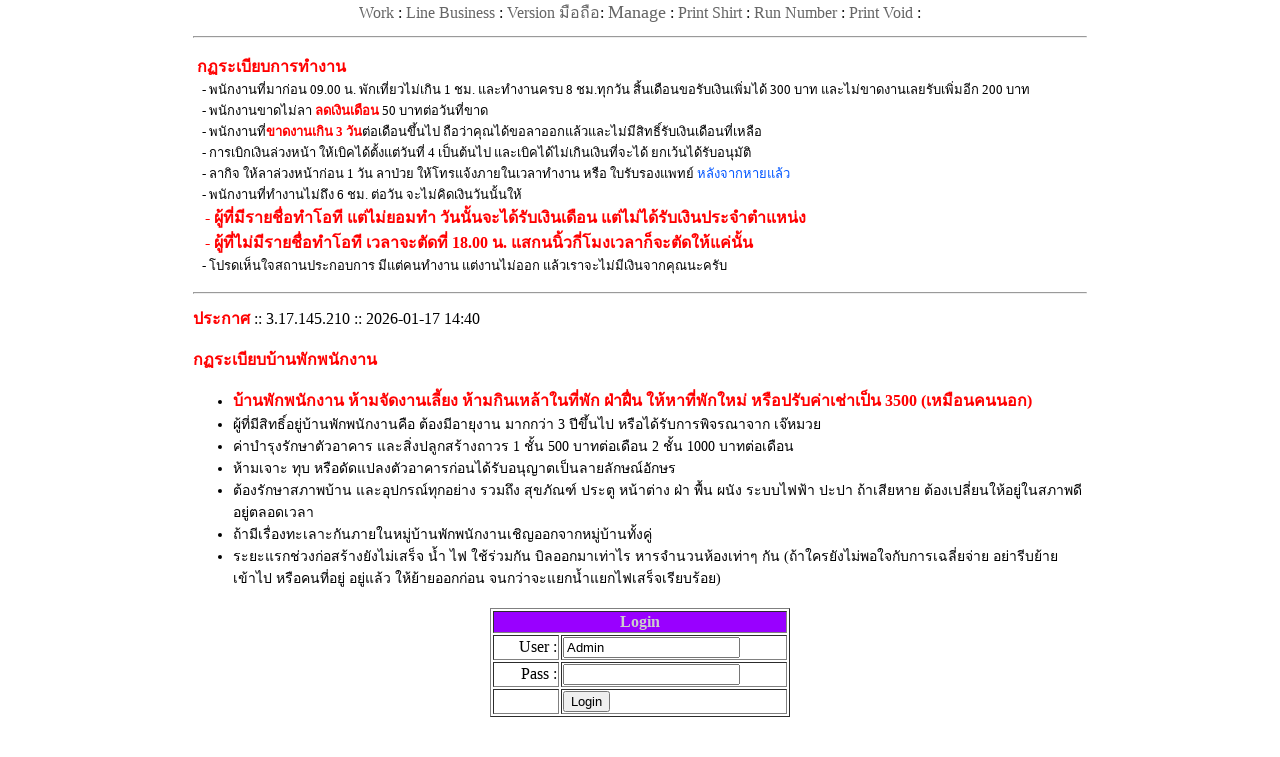

--- FILE ---
content_type: text/html; charset=UTF-8
request_url: http://naracity.thmy.com/account.php?OpenWork
body_size: 2963
content:
<!---DOCTYPE HTML PUBLIC "-//W3C//DTD HTML 4.01 Transitional//EN"> --->
<!DOCTYPE html PUBLIC "-//WAPFORUM//DTD XHTML Mobile 1.0//EN" "http://www.wapforum.org/DTD/xhtml-mobile10.dtd" > 
<html>
<head>
<title>โปรแกรม บัญชี User kanpim</title>
<meta http-equiv="Content-Type" content="text/html; charset=UTF-8" />
<meta http-equiv="X-UA-Compatible" content="IE=edge,chrome=1"><meta http-equiv="Content-Type" content="text/html; charset=utf-8">
<link href="css/style.css" rel="stylesheet" type="text/css">
<script type="text/javascript">
function s500 (Adresse) {
  Fenster1 = window.open(Adresse, "Picture");
  document.focus();
}
//s500("http://www.kanpim.com");
</script>
<style type="text/css">
        .zoom {
            zoom: 125%;
        }
.style1 {font-size: 9px}
.style2 {color: #FFFFFF}
.style4 {color: #0000FF; font-weight: bold; }
.style5 {color: #FF0000}
.style6 {font-size: 12px}
.textbox { 
    height: 1px; 
    width: 1px; 
    background-color: transparent;  
    border-style: solid;  
    border-width: 0px 0px 0px 0px;  
    border-color: darkred; 
    outline:0; 
  } 
.button {
    background-color: #F63;
    color: white;
	border: none;
	padding: 3px 15px;
}  
.button1 {
    background-color: #BBB;
    color: white;
	border: none;
	padding: 3px 15px;
}  
.button2 {
    background-color:#B96;
    color: white;
	border: none;
	padding: 3px 15px;
}  
.MaxImgM {
  display: block;
  max-width:400px;
  max-height:250px;
  width: auto;
  height: auto;
}
#BoxLimitText1{float:left;width:300px ;margin: auto; }	
#BoxLimitText2{float:left;width:230px ;margin: auto; }	
.LimitText {
	font-family: 'THSarabunNew', sans-serif;
	white-space:nowrap;
	overflow:hidden;
	padding:5px 5px 5px 5px;
	margin:auto;
}
#BoxLimitText3{float:left;width:50px ;margin: auto;font-size:10px; }	
.LimitText3 {
	font-family: 'THSarabunNew', sans-serif;
	white-space:nowrap;
	overflow:hidden;
	padding:5px 5px 5px 5px;
	margin:auto;
}
	
</style>
</head>
<body class="zoom">
<div id="showimage" style="position:absolute;visibility:hidden;"></div>
<p align="center"><a href="?Menu=1"><br>
    <a href="?Menu=62&RID="  onclick="return confirm('ต้องการสแกนนิ้วออกงานใช้หรือไม่ ?')">ข้อมูลการทำงาน</a> :  <a href="?Menu=8&OK=0"></a> 
	<!---	<a href="?Menu=71">เงินโอน </a>-->  <a href="?Menu=199&YY=2026">ชำระเงิน : </a> : <a href="?Menu=99">Logout</a> : 
  <a href="?Menu=80">งาน</a> :<a href="http://print.screenlai.com/"> Print Shirt</a>  :<a href="?Menu=87"> Print NamCard</a> :<a href="paper"></a> 3.17.145.210  :

 <a href="http://www.kanpim.com">Kanpim</a> :  : <table width="100%" border="0" align="center">
  <tr> 
    <form name="form2" method="post" action="">
      <td align="center">ค้นหา :<strong><font color="#FF0000" size="2"> 
                </font></strong>  <input name="Find" type="text" id="Find" size="50">                  <input type="submit" name="Submit" value="ค้นหา"> 
        &nbsp;&nbsp; User : 
        <select name="UserSet" id="select">
          <option value="kanpim" selected>ร้านพิษณุโลกดอทคอม</option>
          <option value="kanpim.com" >ร้านการพิมพ์ดอทคอม</option>
          <option value="pitlokkanpim" >ร้านพิษโลกการพิมพ์</option>
        </select>
        <input type="submit" name="Set" id="Set" value="Set">
รายการ เดือน 
          <select name="MM">
            <option value="01" selected>มกราคม</option>
            <option value="02">กุมภาพันธ์</option>
            <option value="03">มีนาคม</option>
            <option value="04">เมษายน</option>
            <option value="05">พฤษภาคม</option>
            <option value="06">มิถุนายน</option>
            <option value="07">กรกฎาคม</option>
            <option value="08">สิงหาคม</option>
            <option value="09">กันยายน</option>
            <option value="10">ตุลาคม</option>
            <option value="11">พฤศจิกายน</option>
            <option value="12">ธันวาคม</option>
          </select>
          พ.ศ. 
          <select name="YY">
                        <option value="2016"   > 
            2016            </option>
                        <option value="2017"   > 
            2017            </option>
                        <option value="2018"   > 
            2018            </option>
                        <option value="2019"   > 
            2019            </option>
                        <option value="2020"   > 
            2020            </option>
                        <option value="2021"   > 
            2021            </option>
                        <option value="2022"   > 
            2022            </option>
                        <option value="2023"   > 
            2023            </option>
                        <option value="2024"   > 
            2024            </option>
                        <option value="2025"   > 
            2025            </option>
                        <option value="2026" selected  > 
            2026            </option>
                        <option value="2027"   > 
            2027            </option>
                      </select>
          &nbsp; 
          <input name="Show" type="submit" id="Show" value="Show">
          &nbsp;&nbsp;&nbsp;		
	  </td>
    </form>
  </tr>
  <tr align="center"> 
    <td> 
       </td>
  </tr>
</table>
 				<script>
                function myFunction(cc) {
                  var copyText = document.getElementById(cc);
                  copyText.select();
                  document.execCommand("Copy");
                  //alert("Copied the text: " + copyText.value);
                }
                </script>
    <br>3.17.145.210->>->>-------------------<p>&nbsp;</p><p>&nbsp;</p><p>&nbsp;</p><meta http-equiv="refresh" content="0;URL=/">
<table width="300" border="1" align="center"><form name="form3" method="post" action="">
  <tr align="center" bgcolor="#9900FF"> 
      <td colspan="2"><strong><font color="#CCCCCC">Login</font></strong></td>
  </tr>
  <tr> 
    <td width="62" align="right">User : </td>
    <td width="222">
        <input name="UserID" type="text" id="UserID" value="">
      </td>
  </tr>
  <tr> 
    <td align="right">Pass : </td>
    <td><input name="Pass" type="password" id="Pass"></td>
  </tr>
  <tr>
    <td>&nbsp;</td>
    <td><input name="Login" type="submit" id="Login" value="Login"></td>
  </tr></form>
</table>
<div align="center"><br>
  <br>
  </div>
</body>
</html>
  
<script language="JavaScript1.2">
var ie=document.all
var ns=document.layers
var ns6=document.getElementById&&!document.all


function closepreview(){
crossobj.style.visibility="hidden"
}
var tempX = 100
var tempY = 100


function getMouseXY(e,which) {
tempX = event.offsetX
tempY = event.offsetY

  if (tempX < 0){tempX = 0}
  if (tempY < 0){tempY = 0}
//document.form1.xx.value=tempX;
//document.form1.yy.value=tempY;
if (ie||ns6)
{
if(which<10)which="0"+which;
//which="kanpim//"+which+".jpg";
//which="ShowZoom.php?User=kanpim&Volume=&Pic="+which+"&Tx="+tempX+"&Ty="+tempY+"&Sw="+screen.width+"&Sh="+screen.height;
	crossobj=document.getElementById? document.getElementById("showimage") : document.all.showimage
	if (crossobj.style.visibility=="hidden")
	{
	A001=document.body.scrollLeft+event.clientX-(1);
	A002=document.body.scrollTop+event.clientY-(1);
	crossobj.style.left=ns6? pageXOffset+e.clientX : 50
	crossobj.style.top=ns6? pageYOffset+e.clientY : 50
	crossobj.innerHTML='<table width="500" bgcolor="white" style="border:1px solid black" cellpadding=0 cellspacing=0><tr><td><a href="javascript:closepreview()" >0000000000000000000000000</a></td></tr></table>'
	crossobj.style.visibility="visible"
	}
}

  return true
}


</script>

--- FILE ---
content_type: text/html; charset=UTF-8
request_url: http://naracity.thmy.com/
body_size: 3176
content:
																																																															

<!DOCTYPE HTML PUBLIC "-//W3C//DTD HTML 4.01 Transitional//EN">
<html>
<head>
<title>ระบบ Kanpim.com</title>
<meta http-equiv="Content-Type" content="text/html; charset=UTF-8" />
<meta http-equiv="X-UA-Compatible" content="IE=edge,chrome=1"><meta http-equiv="Content-Type" content="text/html; charset=utf-8">
<meta http-equiv="refresh" content="60">
<link href="css/style.css" rel="stylesheet" type="text/css">
<style type="text/css">
<!--
.style1 {color: #0055FF}
.style2 {font-size: 14px}
.style3 {font-size: 14px; color: #000000; }
.style4 {
	color: #FF0000;
	font-weight: bold;
}
.style5 {
	color: #FF0000;
}
.textbox_yellow {
	text-align:center;
	color:#aaaaaa;
    background-color: transparent;  
    border-style: solid;  
    border-width: 0px 0px 0px 0px;  
    outline:0; 
}
	.button_gray {
		font-family:Arial, Helvetica, sans-serif;
		font-weight:bold;
		color:#EEEEEE;
		background-color:#FFFFFF;
		border: 1px solid #FFFFFF;
		padding: 1px 0;
	}
.style6 {color: #FF0000; font-weight: bold; font-size: 16px; }

-->
</style>
</head>

<body>
<div align="center"><a href="account.php?OpenWork">Work</a> : <a href="https://manager.line.biz/" target="_blank">Line Business</a> : <a href="moblie.php">Version มือถือ</a>:
    <font size="4"><a href="http://203.146.91.16:8080">Manage</a></font>
  : <a href="http://print.screenlai.com/"> Print Shirt</a> : <a href="RunNumber">Run Number</a> :  <a href="http://www.stickervoid.com/stickervoid/BoxPrint/"> Print Void</a> :
  <table width="900" border="0">
    <tr>
      <td><hr>
        <p><strong> &nbsp;<font color="#FF0000">กฏระเบียบการทำงาน</font></strong><br>
          <font size="2">&nbsp;&nbsp;&nbsp;- พนักงานที่มาก่อน 09.00 น. พักเที่ยวไม่เกิน 1 ชม. และทำงานครบ 8 ชม.ทุกวัน 
            สิ้นเดือนขอรับเงินเพิ่มได้ 300 บาท และไม่ขาดงานเลยรับเพิ่มอีก 200 บาท<br>
          &nbsp;&nbsp;&nbsp;- พนักงานขาดไม่ลา<font color="#FF0000"><strong> ลดเงินเดือน</strong></font> 
          50 บาทต่อวันที่ขาด<br>
          &nbsp;&nbsp;&nbsp;- พนักงานที่<span class="style4">ขาดงานเกิน 3 วัน</span>ต่อเดือนขึ้นไป ถือว่าคุณได้ขอลาออกแล้วและไม่มีสิทธิ์รับเงินเดือนที่เหลือ</font><br>
          <font color="#000000" size="2">&nbsp;&nbsp;&nbsp;- การเบิกเงินล่วงหน้า 
            ให้เบิคได้ตั้งแต่วันที่ 4 เป็นต้นไป และเบิคได้ไม่เกินเงินที่จะได้ ยกเว้นได้รับอนุมัติ<br>
          </font><font size="2">&nbsp;&nbsp;&nbsp;- ลากิจ ให้ลาล่วงหน้าก่อน 1 วัน  ลาป่วย ให้โทรแจ้งภายในเวลาทำงาน หรือ ใบรับรองแพทย์ 
              <span class="style1">หลังจากหายแล้ว</span> </font><br>
          <font size="2">&nbsp;&nbsp;&nbsp;- พนักงานที่ทำงานไม่ถึง 6 ชม. ต่อวัน จะไม่คิดเงินวันนั้นให้ </font><br>
          <font class="style4">&nbsp;&nbsp;&nbsp;- ผู้ที่มีรายชื่อทำโอที แต่ไม่ยอมทำ วันนั้นจะได้รับเงินเดือน แต่ไม่ได้รับเงินประจำตำแหน่ง</font><br>
          <font class="style4">&nbsp;&nbsp;&nbsp;- ผู้ที่ไม่มีรายชื่อทำโอที เวลาจะตัดที่ 18.00 น. แสกนนิ้วกี่โมงเวลาก็จะตัดให้แค่นั้น</font><br>
        <font size="2">&nbsp;&nbsp;&nbsp;- โปรดเห็นใจสถานประกอบการ มีแต่คนทำงาน แต่งานไม่ออก แล้วเราจะไม่มีเงินจากคุณนะครับ</font></p>
		  	  
      <hr> </td>
    </tr>
    <tr>
        <form name="form1" method="post" action="Chatindex.php">
      <td><p><font color="#FF0000"><b>ประกาศ</b></font>  :: 3.17.145.210 :: 2026-01-17 14:40	  </p>
        <p><font color="#FF0000"><b>กฏระเบียบบ้านพักพนักงาน</b></font></p>
        <ul>
          <li class="style2"><span class="style6">บ้านพักพนักงาน ห้ามจัดงานเลี้ยง ห้ามกินเหล้าในที่พัก ฝ่าฝื่น ให้หาที่พักใหม่ หรือปรับค่าเช่าเป็น 3500 (เหมือนคนนอก)</span></li>
          <li class="style2">ผู้ที่มีสิทธิ์อยู่บ้านพักพนักงานคือ ต้องมีอายุงาน มากกว่า 3 ปีขึ้นไป หรือได้รับการพิจรณาจาก เจ๊หมวย </li>
          <li class="style2">ค่าบำรุงรักษาตัวอาคาร และสิ่งปลูกสร้างถาวร 1 ชั้น 500 บาทต่อเดือน 2 ชั้น 1000 บาทต่อเดือน</li>
          <li class="style2">ห้ามเจาะ ทุบ หรือดัดแปลงตัวอาคารก่อนได้รับอนุญาตเป็นลายลักษณ์อักษร</li>
          <li class="style2">ต้องรักษาสภาพบ้าน และอุปกรณ์ทุกอย่าง รวมถึง สุขภัณฑ์ ประตู หน้าต่าง ฝ่า พื้น ผนัง ระบบไฟฟ้า ปะปา ถ้าเสียหาย ต้องเปลี่ยนให้อยู่ในสภาพดีอยู่ตลอดเวลา </li>
          <li class="style3">ถ้ามีเรื่องทะเลาะกันภายในหมู่บ้านพักพนักงานเชิญออกจากหมู่บ้านทั้งคู่</li>
          <li class="style2">ระยะแรกช่วงก่อสร้างยังไม่เสร็จ น้ำ ไฟ ใช้ร่วมกัน บิลออกมาเท่าไร หารจำนวนห้องเท่าๆ กัน (ถ้าใครยังไม่พอใจกับการเฉลี่ยจ่าย อย่ารีบย้ายเข้าไป หรือคนที่อยู่ อยู่แล้ว ให้ย้ายออกก่อน จนกว่าจะแยกน้ำแยกไฟเสร็จเรียบร้อย) </li>
        </ul>
      
	  </td>
        </form>
    </tr>
  </table>
  <table width="300" border="1" align="center">
    <form name="form3" method="post" action="account.php">
      <tr align="center" bgcolor="#9900FF"> 
        <td colspan="2"><strong><font color="#CCCCCC">Login</font></strong></td>
      </tr>
      <tr> 
        <td width="62" align="right">User : </td>
        <td width="222"> <input name="UserID" type="text" id="UserID" value="Admin"> 
        </td>
      </tr>
      <tr> 
        <td align="right">Pass : </td>
        <td><input name="Pass" type="password" id="Pass" ></td>
      </tr>
      <tr> 
        <td>&nbsp;</td>
        <td><input name="Login" type="submit" id="Login" value="Login"></td>
      </tr>
    </form>
  </table>
  <p><font size="4"><a href="http://203.146.91.16:8080"></a></font></p>
  <br>
  
</div>
<br>
<br>
<center>
</center>
</body>
</html>

